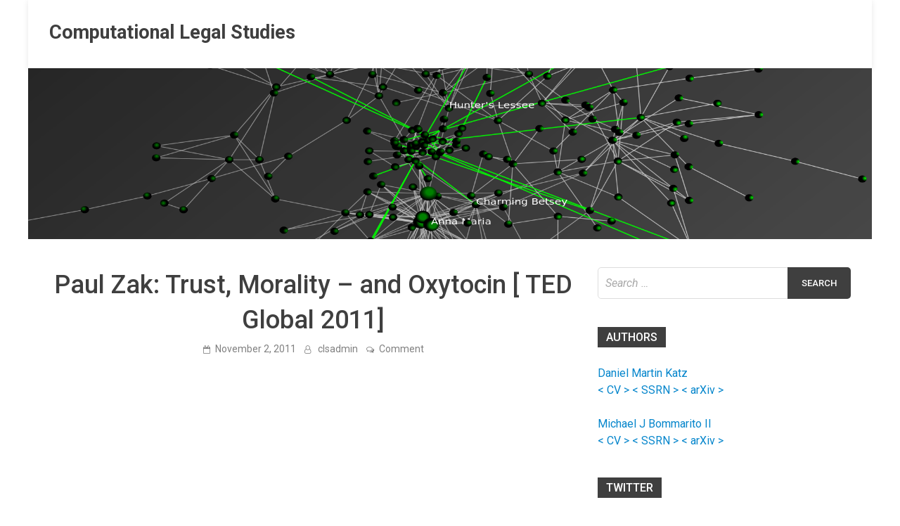

--- FILE ---
content_type: text/html; charset=UTF-8
request_url: https://computationallegalstudies.com/2011/11/02/paul-zak-trust-morality-and-oxytocin-ted-global-2011/
body_size: 15555
content:
<!doctype html>
<html lang="en-US" class="no-js no-svg">
<head>
	<meta charset="UTF-8">
	<meta name="viewport" content="width=device-width, initial-scale=1">
	<link rel="profile" href="https://gmpg.org/xfn/11">

	<script>(function(html){html.className = html.className.replace(/\bno-js\b/,'js')})(document.documentElement);</script>
<title>Paul Zak: Trust, Morality &#8211; and Oxytocin [ TED Global 2011] &#8211; Computational Legal Studies</title>
<meta name='robots' content='max-image-preview:large' />
<link rel='dns-prefetch' href='//fonts.googleapis.com' />
<link rel='dns-prefetch' href='//s.w.org' />
<link rel="alternate" type="application/rss+xml" title="Computational Legal Studies &raquo; Feed" href="https://computationallegalstudies.com/feed/" />
<link rel="alternate" type="application/rss+xml" title="Computational Legal Studies &raquo; Comments Feed" href="https://computationallegalstudies.com/comments/feed/" />
<link rel="alternate" type="application/rss+xml" title="Computational Legal Studies &raquo; Paul Zak: Trust, Morality &#8211; and Oxytocin [ TED Global 2011] Comments Feed" href="https://computationallegalstudies.com/2011/11/02/paul-zak-trust-morality-and-oxytocin-ted-global-2011/feed/" />
<script type="text/javascript">
window._wpemojiSettings = {"baseUrl":"https:\/\/s.w.org\/images\/core\/emoji\/14.0.0\/72x72\/","ext":".png","svgUrl":"https:\/\/s.w.org\/images\/core\/emoji\/14.0.0\/svg\/","svgExt":".svg","source":{"concatemoji":"https:\/\/computationallegalstudies.com\/wp-includes\/js\/wp-emoji-release.min.js?ver=6.0.11"}};
/*! This file is auto-generated */
!function(e,a,t){var n,r,o,i=a.createElement("canvas"),p=i.getContext&&i.getContext("2d");function s(e,t){var a=String.fromCharCode,e=(p.clearRect(0,0,i.width,i.height),p.fillText(a.apply(this,e),0,0),i.toDataURL());return p.clearRect(0,0,i.width,i.height),p.fillText(a.apply(this,t),0,0),e===i.toDataURL()}function c(e){var t=a.createElement("script");t.src=e,t.defer=t.type="text/javascript",a.getElementsByTagName("head")[0].appendChild(t)}for(o=Array("flag","emoji"),t.supports={everything:!0,everythingExceptFlag:!0},r=0;r<o.length;r++)t.supports[o[r]]=function(e){if(!p||!p.fillText)return!1;switch(p.textBaseline="top",p.font="600 32px Arial",e){case"flag":return s([127987,65039,8205,9895,65039],[127987,65039,8203,9895,65039])?!1:!s([55356,56826,55356,56819],[55356,56826,8203,55356,56819])&&!s([55356,57332,56128,56423,56128,56418,56128,56421,56128,56430,56128,56423,56128,56447],[55356,57332,8203,56128,56423,8203,56128,56418,8203,56128,56421,8203,56128,56430,8203,56128,56423,8203,56128,56447]);case"emoji":return!s([129777,127995,8205,129778,127999],[129777,127995,8203,129778,127999])}return!1}(o[r]),t.supports.everything=t.supports.everything&&t.supports[o[r]],"flag"!==o[r]&&(t.supports.everythingExceptFlag=t.supports.everythingExceptFlag&&t.supports[o[r]]);t.supports.everythingExceptFlag=t.supports.everythingExceptFlag&&!t.supports.flag,t.DOMReady=!1,t.readyCallback=function(){t.DOMReady=!0},t.supports.everything||(n=function(){t.readyCallback()},a.addEventListener?(a.addEventListener("DOMContentLoaded",n,!1),e.addEventListener("load",n,!1)):(e.attachEvent("onload",n),a.attachEvent("onreadystatechange",function(){"complete"===a.readyState&&t.readyCallback()})),(e=t.source||{}).concatemoji?c(e.concatemoji):e.wpemoji&&e.twemoji&&(c(e.twemoji),c(e.wpemoji)))}(window,document,window._wpemojiSettings);
</script>
<style type="text/css">
img.wp-smiley,
img.emoji {
	display: inline !important;
	border: none !important;
	box-shadow: none !important;
	height: 1em !important;
	width: 1em !important;
	margin: 0 0.07em !important;
	vertical-align: -0.1em !important;
	background: none !important;
	padding: 0 !important;
}
</style>
	<link rel='stylesheet' id='wp-block-library-css'  href='https://computationallegalstudies.com/wp-includes/css/dist/block-library/style.min.css?ver=6.0.11' type='text/css' media='all' />
<style id='global-styles-inline-css' type='text/css'>
body{--wp--preset--color--black: #000000;--wp--preset--color--cyan-bluish-gray: #abb8c3;--wp--preset--color--white: #ffffff;--wp--preset--color--pale-pink: #f78da7;--wp--preset--color--vivid-red: #cf2e2e;--wp--preset--color--luminous-vivid-orange: #ff6900;--wp--preset--color--luminous-vivid-amber: #fcb900;--wp--preset--color--light-green-cyan: #7bdcb5;--wp--preset--color--vivid-green-cyan: #00d084;--wp--preset--color--pale-cyan-blue: #8ed1fc;--wp--preset--color--vivid-cyan-blue: #0693e3;--wp--preset--color--vivid-purple: #9b51e0;--wp--preset--gradient--vivid-cyan-blue-to-vivid-purple: linear-gradient(135deg,rgba(6,147,227,1) 0%,rgb(155,81,224) 100%);--wp--preset--gradient--light-green-cyan-to-vivid-green-cyan: linear-gradient(135deg,rgb(122,220,180) 0%,rgb(0,208,130) 100%);--wp--preset--gradient--luminous-vivid-amber-to-luminous-vivid-orange: linear-gradient(135deg,rgba(252,185,0,1) 0%,rgba(255,105,0,1) 100%);--wp--preset--gradient--luminous-vivid-orange-to-vivid-red: linear-gradient(135deg,rgba(255,105,0,1) 0%,rgb(207,46,46) 100%);--wp--preset--gradient--very-light-gray-to-cyan-bluish-gray: linear-gradient(135deg,rgb(238,238,238) 0%,rgb(169,184,195) 100%);--wp--preset--gradient--cool-to-warm-spectrum: linear-gradient(135deg,rgb(74,234,220) 0%,rgb(151,120,209) 20%,rgb(207,42,186) 40%,rgb(238,44,130) 60%,rgb(251,105,98) 80%,rgb(254,248,76) 100%);--wp--preset--gradient--blush-light-purple: linear-gradient(135deg,rgb(255,206,236) 0%,rgb(152,150,240) 100%);--wp--preset--gradient--blush-bordeaux: linear-gradient(135deg,rgb(254,205,165) 0%,rgb(254,45,45) 50%,rgb(107,0,62) 100%);--wp--preset--gradient--luminous-dusk: linear-gradient(135deg,rgb(255,203,112) 0%,rgb(199,81,192) 50%,rgb(65,88,208) 100%);--wp--preset--gradient--pale-ocean: linear-gradient(135deg,rgb(255,245,203) 0%,rgb(182,227,212) 50%,rgb(51,167,181) 100%);--wp--preset--gradient--electric-grass: linear-gradient(135deg,rgb(202,248,128) 0%,rgb(113,206,126) 100%);--wp--preset--gradient--midnight: linear-gradient(135deg,rgb(2,3,129) 0%,rgb(40,116,252) 100%);--wp--preset--duotone--dark-grayscale: url('#wp-duotone-dark-grayscale');--wp--preset--duotone--grayscale: url('#wp-duotone-grayscale');--wp--preset--duotone--purple-yellow: url('#wp-duotone-purple-yellow');--wp--preset--duotone--blue-red: url('#wp-duotone-blue-red');--wp--preset--duotone--midnight: url('#wp-duotone-midnight');--wp--preset--duotone--magenta-yellow: url('#wp-duotone-magenta-yellow');--wp--preset--duotone--purple-green: url('#wp-duotone-purple-green');--wp--preset--duotone--blue-orange: url('#wp-duotone-blue-orange');--wp--preset--font-size--small: 13px;--wp--preset--font-size--medium: 20px;--wp--preset--font-size--large: 36px;--wp--preset--font-size--x-large: 42px;}.has-black-color{color: var(--wp--preset--color--black) !important;}.has-cyan-bluish-gray-color{color: var(--wp--preset--color--cyan-bluish-gray) !important;}.has-white-color{color: var(--wp--preset--color--white) !important;}.has-pale-pink-color{color: var(--wp--preset--color--pale-pink) !important;}.has-vivid-red-color{color: var(--wp--preset--color--vivid-red) !important;}.has-luminous-vivid-orange-color{color: var(--wp--preset--color--luminous-vivid-orange) !important;}.has-luminous-vivid-amber-color{color: var(--wp--preset--color--luminous-vivid-amber) !important;}.has-light-green-cyan-color{color: var(--wp--preset--color--light-green-cyan) !important;}.has-vivid-green-cyan-color{color: var(--wp--preset--color--vivid-green-cyan) !important;}.has-pale-cyan-blue-color{color: var(--wp--preset--color--pale-cyan-blue) !important;}.has-vivid-cyan-blue-color{color: var(--wp--preset--color--vivid-cyan-blue) !important;}.has-vivid-purple-color{color: var(--wp--preset--color--vivid-purple) !important;}.has-black-background-color{background-color: var(--wp--preset--color--black) !important;}.has-cyan-bluish-gray-background-color{background-color: var(--wp--preset--color--cyan-bluish-gray) !important;}.has-white-background-color{background-color: var(--wp--preset--color--white) !important;}.has-pale-pink-background-color{background-color: var(--wp--preset--color--pale-pink) !important;}.has-vivid-red-background-color{background-color: var(--wp--preset--color--vivid-red) !important;}.has-luminous-vivid-orange-background-color{background-color: var(--wp--preset--color--luminous-vivid-orange) !important;}.has-luminous-vivid-amber-background-color{background-color: var(--wp--preset--color--luminous-vivid-amber) !important;}.has-light-green-cyan-background-color{background-color: var(--wp--preset--color--light-green-cyan) !important;}.has-vivid-green-cyan-background-color{background-color: var(--wp--preset--color--vivid-green-cyan) !important;}.has-pale-cyan-blue-background-color{background-color: var(--wp--preset--color--pale-cyan-blue) !important;}.has-vivid-cyan-blue-background-color{background-color: var(--wp--preset--color--vivid-cyan-blue) !important;}.has-vivid-purple-background-color{background-color: var(--wp--preset--color--vivid-purple) !important;}.has-black-border-color{border-color: var(--wp--preset--color--black) !important;}.has-cyan-bluish-gray-border-color{border-color: var(--wp--preset--color--cyan-bluish-gray) !important;}.has-white-border-color{border-color: var(--wp--preset--color--white) !important;}.has-pale-pink-border-color{border-color: var(--wp--preset--color--pale-pink) !important;}.has-vivid-red-border-color{border-color: var(--wp--preset--color--vivid-red) !important;}.has-luminous-vivid-orange-border-color{border-color: var(--wp--preset--color--luminous-vivid-orange) !important;}.has-luminous-vivid-amber-border-color{border-color: var(--wp--preset--color--luminous-vivid-amber) !important;}.has-light-green-cyan-border-color{border-color: var(--wp--preset--color--light-green-cyan) !important;}.has-vivid-green-cyan-border-color{border-color: var(--wp--preset--color--vivid-green-cyan) !important;}.has-pale-cyan-blue-border-color{border-color: var(--wp--preset--color--pale-cyan-blue) !important;}.has-vivid-cyan-blue-border-color{border-color: var(--wp--preset--color--vivid-cyan-blue) !important;}.has-vivid-purple-border-color{border-color: var(--wp--preset--color--vivid-purple) !important;}.has-vivid-cyan-blue-to-vivid-purple-gradient-background{background: var(--wp--preset--gradient--vivid-cyan-blue-to-vivid-purple) !important;}.has-light-green-cyan-to-vivid-green-cyan-gradient-background{background: var(--wp--preset--gradient--light-green-cyan-to-vivid-green-cyan) !important;}.has-luminous-vivid-amber-to-luminous-vivid-orange-gradient-background{background: var(--wp--preset--gradient--luminous-vivid-amber-to-luminous-vivid-orange) !important;}.has-luminous-vivid-orange-to-vivid-red-gradient-background{background: var(--wp--preset--gradient--luminous-vivid-orange-to-vivid-red) !important;}.has-very-light-gray-to-cyan-bluish-gray-gradient-background{background: var(--wp--preset--gradient--very-light-gray-to-cyan-bluish-gray) !important;}.has-cool-to-warm-spectrum-gradient-background{background: var(--wp--preset--gradient--cool-to-warm-spectrum) !important;}.has-blush-light-purple-gradient-background{background: var(--wp--preset--gradient--blush-light-purple) !important;}.has-blush-bordeaux-gradient-background{background: var(--wp--preset--gradient--blush-bordeaux) !important;}.has-luminous-dusk-gradient-background{background: var(--wp--preset--gradient--luminous-dusk) !important;}.has-pale-ocean-gradient-background{background: var(--wp--preset--gradient--pale-ocean) !important;}.has-electric-grass-gradient-background{background: var(--wp--preset--gradient--electric-grass) !important;}.has-midnight-gradient-background{background: var(--wp--preset--gradient--midnight) !important;}.has-small-font-size{font-size: var(--wp--preset--font-size--small) !important;}.has-medium-font-size{font-size: var(--wp--preset--font-size--medium) !important;}.has-large-font-size{font-size: var(--wp--preset--font-size--large) !important;}.has-x-large-font-size{font-size: var(--wp--preset--font-size--x-large) !important;}
</style>
<link rel='stylesheet' id='contact-form-7-css'  href='https://computationallegalstudies.com/wp-content/plugins/contact-form-7/includes/css/styles.css?ver=5.5.6.1' type='text/css' media='all' />
<link rel='stylesheet' id='ctf_styles-css'  href='https://computationallegalstudies.com/wp-content/plugins/custom-twitter-feeds/css/ctf-styles.min.css?ver=1.8.4' type='text/css' media='all' />
<link rel='stylesheet' id='pridmag-pro-fonts-css'  href='//fonts.googleapis.com/css?family=Roboto%3Aregular%2Citalic%2C700%2C500%26subset%3Dlatin%2Clatin' type='text/css' media='screen' />
<link rel='stylesheet' id='font-awesome-css'  href='https://computationallegalstudies.com/wp-content/themes/pridmag-pro/css/font-awesome.min.css?ver=4.7.0' type='text/css' media='all' />
<link rel='stylesheet' id='pridmag-style-css'  href='https://computationallegalstudies.com/wp-content/themes/pridmag-pro/style.css?ver=6.0.11' type='text/css' media='all' />
<style id='pridmag-style-inline-css' type='text/css'>

    .site-title {
        font-family: "Roboto";
        font-size: 27px;
        font-weight: 700;
    }
    body, button, input, select, optgroup, textarea {
        font-family: "Roboto";
        font-size: 16px;
        font-weight: normal;
        line-height: 1.5;
    }
    .main-navigation, .widget-title, .th-section-title, .th-newsticker-title, .page .entry-title, .elementor-widget-container h5 {
        font-family: "Roboto";
    }
    h1, h2, h3, h4, h5, h6 {
        font-family: "Roboto";
        font-weight: 500;
    }
    
    h1 {
        font-size: 36px;
    }
    h2 {
        font-size: 32px;
    }
    h3 {
        font-size: 28px;
    }
    h4 {
        font-size: 24px;
    }
    h5 {
        font-size: 20px;
    }
    h6 {
        font-size: 16px;
    }
        button,
        input[type="button"],
        input[type="reset"],
        input[type="submit"] {
            background: #3f3f3f;
        }

        .th-readmore {
            background: #3f3f3f;
        }           

        a:hover {
            color: #3f3f3f;
        }

        .main-navigation a:hover, .main-navigation a:active {
            color:  #3f3f3f;
        }

        .main-navigation .current_page_item > a,
        .main-navigation .current-menu-item > a,
        .main-navigation .current_page_ancestor > a,
        .main-navigation .current-menu-ancestor > a {
            color: #3f3f3f;
        }

        .post-navigation .post-title:hover {
            color: #3f3f3f;
        }

        .th-search-box .search-form .search-submit {
            background-color: #3f3f3f;
        }

        .nav-links .current {
            background: #3f3f3f;
        }

        .th-section-title,
        .elementor-widget-container h5,
        .widget-title {
            background: #3f3f3f;
        }

        .footer-widget-title {
            background: #3f3f3f;
        }

        .widget-area a:hover {
            color: #3f3f3f;
        }

        .footer-widget-area .widget a:hover {
            color: #3f3f3f;
        }

        .site-info a:hover {
            color: #3f3f3f;
        }

        .thw-spinner > div {
            background-color: #3f3f3f;
        }

        .search-form .search-submit {
            background: #3f3f3f;
        }

        .thgw-entry-title a:hover,
        .thb-entry-title a:hover {
            color: #3f3f3f;
        }

        .thb-entry-meta a:hover,
        .ths-meta a:hover {
            color: #3f3f3f;
        }

        .ths-title a:hover {
            color: #3f3f3f;
        }

        .thw-grid-post .post-title a:hover {
            color: #3f3f3f;
        }

        .footer-widget-area .thw-grid-post .post-title a:hover,
        .footer-widget-area .thb-entry-title a:hover,
        .footer-widget-area .ths-title a:hover {
            color: #3f3f3f;
        }

        .th-tabs-wdt .ui-state-active {
            background: #3f3f3f;
        }

        a.th-viewall:hover {
            color: #3f3f3f;
        }

        .th-newsticker .slick-prev:hover,
        .th-newsticker .slick-next:hover {
            border: 1px solid #3f3f3f;
            background: #3f3f3f;
        }

        .th-newsticker-item a:hover {
            color: #3f3f3f;
        }

        #pridmag-tags a,
        .widget_tag_cloud .tagcloud a {
            background: #3f3f3f;
        }

        .site-title a:hover {
            color: #3f3f3f;
        }

        .pridmag-post .entry-title a:hover {
            color: #3f3f3f;
        }

        .pridmag-post .entry-meta a:hover {
            color: #3f3f3f;
        }

        .cat-links a {
            color: #3f3f3f;
        }

        .pridmag-single .entry-meta a:hover {
            color: #3f3f3f;
        }

        .pridmag-single .author a:hover {
            color: #3f3f3f;
        }

        .single-post .th-tags-links a:hover {
            background: #3f3f3f;
        }

        .single-post .th-tagged {
            background: #3f3f3f;
        }

        a.post-edit-link {
            color: #3f3f3f;
        }

        .archive .page-title {
            background: #3f3f3f;
        }

        .comment-author a {
            color: #3f3f3f;
        }

        .comment-metadata a:hover,
        .comment-metadata a:focus,
        .pingback .comment-edit-link:hover,
        .pingback .comment-edit-link:focus {
            color: #3f3f3f;
        }

        .comment-reply-link:hover,
        .comment-reply-link:focus {
            background: #3f3f3f;
        }

        .required {
            color: #3f3f3f;
        }

        blockquote {
            border-left: 3px solid #3f3f3f;
        }

        .comment-reply-title small a:before {
            color: #3f3f3f;
        }

        .thajax-btn:active, .thajax-btn:hover, .thajax-btn:focus,
        .footer-widget-area .thajax-btn:active, .footer-widget-area .thajax-btn:hover, .footer-widget-area .thajax-btn:focus {
            color: #3f3f3f;
        }

        .site-footer .site-info a:hover {
            color: #3f3f3f;
        }
            .site-title a:hover {
                color: #0686cc;
            }
        
        .thgw-entry-title a, 
        .ths-title a,
        .thb-entry-title a,
        .pridmag-post .entry-title a,
        .page .entry-title,
        .pridmag-single .entry-title {
            color: #3f3f3f;
        }
        a {
            color: #0686cc;
        }
        a:hover {
            color: #086800;
        }
        button:hover,
        input[type="button"]:hover,
        input[type="reset"]:hover,
        input[type="submit"]:hover,
        .th-readmore:hover,
        .search-form .search-submit:hover,
        .th-search-box .search-form .search-submit:hover {
            background-color: #086800;
        }
        button:hover,
        input[type="button"]:hover,
        input[type="reset"]:hover,
        input[type="submit"]:hover,
        .th-readmore:hover,
        .search-form .search-submit:hover,
        .th-search-box .search-form .search-submit:hover {
            color: #086800;
        }
            .main-navigation a:hover,
            .main-navigation a:active {
                color: #0686cc;
            }
            .main-navigation ul ul a:hover {
                color: #0686cc;
            }
        .footer-widget-area a,
        .footer-widget-area .thw-grid-post .post-title a, 
        .footer-widget-area .thgw-entry-title a, 
        .footer-widget-area .thb-entry-title a, 
        .footer-widget-area .ths-title a {
            color: #0686cc;
        }
        .footer-widget-area .widget a:hover,
        .site-footer .site-info a:hover,
        .footer-widget-area .thw-grid-post .post-title a:hover, 
        .footer-widget-area .thgw-entry-title a:hover, 
        .footer-widget-area .thb-entry-title a:hover, 
        .footer-widget-area .ths-title a:hover,
        .ths-meta a:hover, 
        .thb-entry-meta a:hover {
            color: #0686cc;
        }
            .main-navigation {
                padding-right: 0;
            }

            .rtl .main-navigation {
                padding-left: 0;
            }
        
</style>
<link rel='stylesheet' id='slick-css'  href='https://computationallegalstudies.com/wp-content/themes/pridmag-pro/css/slick.css?ver=4.7.0' type='text/css' media='all' />
<script type='text/javascript' src='https://computationallegalstudies.com/wp-includes/js/jquery/jquery.min.js?ver=3.6.0' id='jquery-core-js'></script>
<script type='text/javascript' src='https://computationallegalstudies.com/wp-includes/js/jquery/jquery-migrate.min.js?ver=3.3.2' id='jquery-migrate-js'></script>
<link rel="https://api.w.org/" href="https://computationallegalstudies.com/wp-json/" /><link rel="alternate" type="application/json" href="https://computationallegalstudies.com/wp-json/wp/v2/posts/7061" /><link rel="EditURI" type="application/rsd+xml" title="RSD" href="https://computationallegalstudies.com/xmlrpc.php?rsd" />
<link rel="wlwmanifest" type="application/wlwmanifest+xml" href="https://computationallegalstudies.com/wp-includes/wlwmanifest.xml" /> 
<meta name="generator" content="WordPress 6.0.11" />
<link rel="canonical" href="https://computationallegalstudies.com/2011/11/02/paul-zak-trust-morality-and-oxytocin-ted-global-2011/" />
<link rel='shortlink' href='https://computationallegalstudies.com/?p=7061' />
<link rel="alternate" type="application/json+oembed" href="https://computationallegalstudies.com/wp-json/oembed/1.0/embed?url=https%3A%2F%2Fcomputationallegalstudies.com%2F2011%2F11%2F02%2Fpaul-zak-trust-morality-and-oxytocin-ted-global-2011%2F" />
<link rel="alternate" type="text/xml+oembed" href="https://computationallegalstudies.com/wp-json/oembed/1.0/embed?url=https%3A%2F%2Fcomputationallegalstudies.com%2F2011%2F11%2F02%2Fpaul-zak-trust-morality-and-oxytocin-ted-global-2011%2F&#038;format=xml" />
<link rel="pingback" href="https://computationallegalstudies.com/xmlrpc.php">		<style type="text/css">
					.site-title a,
			.site-description {
				color: #3f3f3f;
			}
				</style>
		<style type="text/css" id="custom-background-css">
body.custom-background { background-color: #ffffff; }
</style>
	<link rel="icon" href="https://computationallegalstudies.com/wp-content/uploads/2020/09/cropped-00000851-1-1-32x32.png" sizes="32x32" />
<link rel="icon" href="https://computationallegalstudies.com/wp-content/uploads/2020/09/cropped-00000851-1-1-192x192.png" sizes="192x192" />
<link rel="apple-touch-icon" href="https://computationallegalstudies.com/wp-content/uploads/2020/09/cropped-00000851-1-1-180x180.png" />
<meta name="msapplication-TileImage" content="https://computationallegalstudies.com/wp-content/uploads/2020/09/cropped-00000851-1-1-270x270.png" />
</head>

<body class="post-template-default single single-post postid-7061 single-format-standard custom-background th-right-sidebar">
<div id="page" class="site">
	<a class="skip-link screen-reader-text" href="#content">Skip to content</a>

	
	
<header id="masthead" class="site-header th-header-style-2">
    <div class="th-container">
        <div class="th-branding-wrapper">
            <div class="site-branding">
                                
                <div class="th-site-title">
                                            <p class="site-title"><a href="https://computationallegalstudies.com/" rel="home">Computational Legal Studies</a></p>
                                        </div><!-- .th-site-title -->
            </div><!-- .site-branding -->

            
        </div><!-- .th-branding-wrapper -->

        <nav id="site-navigation" class="main-navigation">
            <button class="menu-toggle" aria-controls="primary-menu" aria-expanded="false"></button>
            
            
                    </nav><!-- #site-navigation -->
    </div><!-- .th-container -->
</header><!-- #masthead -->
	<div class="th-header-image"><a href="https://computationallegalstudies.com/" title="Computational Legal Studies" rel="home"><img src="https://computationallegalstudies.com/wp-content/uploads/2020/09/00000851-1-e1599402682951.png" height="386" width="1910" alt="" /></a></div>
	<div id="content" class="site-content">
		<div class="th-container">	
</div><!--.th-container-->

    
    

<div class="th-container">

	<div id="primary" class="content-area">
		<main id="main" class="site-main">

		
<article id="post-7061" class="pridmag-single post-7061 post type-post status-publish format-standard hentry category-1 tag-human-behavior tag-neuroscience tag-uncategorized">
	<header class="entry-header">
				<h1 class="entry-title">Paul Zak: Trust, Morality &#8211; and Oxytocin [ TED Global 2011]</h1>			<div class="entry-meta">
				<span class="posted-on"><a href="https://computationallegalstudies.com/2011/11/02/paul-zak-trust-morality-and-oxytocin-ted-global-2011/" rel="bookmark"><time class="entry-date published updated" datetime="2011-11-02T15:46:48+00:00">November 2, 2011</time></a></span><span class="byline"> <span class="author vcard"><a class="url fn n" href="https://computationallegalstudies.com/author/clsadmin/">clsadmin</a></span></span><span class="comments-link"><a href="https://computationallegalstudies.com/2011/11/02/paul-zak-trust-morality-and-oxytocin-ted-global-2011/#respond">Comment<span class="screen-reader-text"> on Paul Zak: Trust, Morality &#8211; and Oxytocin [ TED Global 2011]</span></a></span>			</div><!-- .entry-meta -->
		
	</header><!-- .entry-header -->

	<div class="entry-content">
		<p>				<center><iframe width="560" height="315" src="http://www.youtube.com/embed/rFAdlU2ETjU" frameborder="0" allowfullscreen></iframe></center><br />
&#8220;Where does morality come from &#8212; physically, in the brain? In this talk neuroeconomist Paul Zak shows why he believes oxytocin (he calls it &#8220;the moral molecule&#8221;) is responsible for trust, empathy, and other feelings that help build a stable society.&#8221;		</p>
	</div><!-- .entry-content -->

	<footer class="entry-footer">
		<span class="th-tags-links"><span class="th-tagged">Tagged</span><a href="https://computationallegalstudies.com/tag/human-behavior/" rel="tag">human behavior</a><a href="https://computationallegalstudies.com/tag/neuroscience/" rel="tag">neuroscience</a><a href="https://computationallegalstudies.com/tag/uncategorized/" rel="tag">Uncategorized</a></span><div class="th-social-sharing"><span class="th-share">Share</span><a class="th-share th-share-facebook" href="https://www.facebook.com/sharer/sharer.php?u=https%3A%2F%2Fcomputationallegalstudies.com%2F2011%2F11%2F02%2Fpaul-zak-trust-morality-and-oxytocin-ted-global-2011%2F" target="_blank"></a><a class="th-share th-share-twitter" href="https://twitter.com/intent/tweet?text=Paul%20Zak:%20Trust,%20Morality%20&#8211;%20and%20Oxytocin%20%5B%20TED%20Global%202011%5D&#038;url=https%3A%2F%2Fcomputationallegalstudies.com%2F2011%2F11%2F02%2Fpaul-zak-trust-morality-and-oxytocin-ted-global-2011%2F" target="_blank"></a><a class="th-share th-share-googleplus" href="https://plus.google.com/share?url=https%3A%2F%2Fcomputationallegalstudies.com%2F2011%2F11%2F02%2Fpaul-zak-trust-morality-and-oxytocin-ted-global-2011%2F" target="_blank"></a><a class="th-share th-share-pinterest" href="https://pinterest.com/pin/create/button/?url=https%3A%2F%2Fcomputationallegalstudies.com%2F2011%2F11%2F02%2Fpaul-zak-trust-morality-and-oxytocin-ted-global-2011%2F&#038;media=&#038;description=Paul%20Zak:%20Trust,%20Morality%20&#8211;%20and%20Oxytocin%20%5B%20TED%20Global%202011%5D" data-pin-custom="true" target="_blank"></a><a class="th-share th-share-linkedin" href="https://www.linkedin.com/shareArticle?mini=true&#038;url=https%3A%2F%2Fcomputationallegalstudies.com%2F2011%2F11%2F02%2Fpaul-zak-trust-morality-and-oxytocin-ted-global-2011%2F&#038;title=Paul%20Zak:%20Trust,%20Morality%20&#8211;%20and%20Oxytocin%20%5B%20TED%20Global%202011%5D" target="_blank"></a></div>	</footer><!-- .entry-footer -->

</article><!-- #post-7061 -->
	<nav class="navigation post-navigation" aria-label="Posts">
		<h2 class="screen-reader-text">Post navigation</h2>
		<div class="nav-links"><div class="nav-previous"><a href="https://computationallegalstudies.com/2011/10/31/tecnologia-rouba-vaga-de-trabalhadores-qualificados-technology-steals-wave-of-skilled-workers-via-folha-com/" rel="prev"><span class="meta-nav" aria-hidden="true">Previous Article</span> <span class="post-title">Tecnologia Rouba vaga de Trabalhadores Qualificados (Technology Steals Wave of Skilled Workers) [ via Folha.com]</span></a></div><div class="nav-next"><a href="https://computationallegalstudies.com/2011/11/06/productivity-future-vision-2011-from-microsoft-labs/" rel="next"><span class="meta-nav" aria-hidden="true">Next Article</span> <span class="post-title">Productivity Future Vision (2011) [from Microsoft Labs]</span></a></div></div>
	</nav>
        <div class="th-related-posts">
        
        <div class="wt-container">
            <h4 class="widget-title">You may like</h4>
        </div>

        <div class="thrp-container">

            
                    <div class="th-rel-post">
                        <a href="https://computationallegalstudies.com/2022/05/07/daniel-katz-jones-day-visiting-professor-of-law-at-singapore-management-university/" rel="bookmark" title="Daniel Katz &#8212; Jones Day Visiting Professor of Law at Singapore Management University">
                                                    </a>
                        <h3 class="post-title">
                            <a href="https://computationallegalstudies.com/2022/05/07/daniel-katz-jones-day-visiting-professor-of-law-at-singapore-management-university/" rel="bookmark" title="Daniel Katz &#8212; Jones Day Visiting Professor of Law at Singapore Management University">
                                Daniel Katz &#8212; Jones Day Visiting Professor of Law at Singapore Management University                            </a>
                        </h3>
                        <p class="ths-meta"><span class="posted-on"><a href="https://computationallegalstudies.com/2022/05/07/daniel-katz-jones-day-visiting-professor-of-law-at-singapore-management-university/" rel="bookmark"><time class="entry-date published" datetime="2022-05-07T08:56:56+00:00">May 7, 2022</time><time class="updated" datetime="2022-05-07T08:56:57+00:00">May 7, 2022</time></a></span></p>
                    </div>
                
                
                    <div class="th-rel-post">
                        <a href="https://computationallegalstudies.com/2022/04/30/bucerius-law-school-summer-program-legal-technology-and-operations-2022/" rel="bookmark" title="Bucerius Law School Summer Program Legal Technology and Operations 2022">
                                                    </a>
                        <h3 class="post-title">
                            <a href="https://computationallegalstudies.com/2022/04/30/bucerius-law-school-summer-program-legal-technology-and-operations-2022/" rel="bookmark" title="Bucerius Law School Summer Program Legal Technology and Operations 2022">
                                Bucerius Law School Summer Program Legal Technology and Operations 2022                            </a>
                        </h3>
                        <p class="ths-meta"><span class="posted-on"><a href="https://computationallegalstudies.com/2022/04/30/bucerius-law-school-summer-program-legal-technology-and-operations-2022/" rel="bookmark"><time class="entry-date published" datetime="2022-04-30T08:58:03+00:00">April 30, 2022</time><time class="updated" datetime="2022-05-07T09:08:33+00:00">May 7, 2022</time></a></span></p>
                    </div>
                
                
                    <div class="th-rel-post">
                        <a href="https://computationallegalstudies.com/2022/04/14/legal-nlp-breaking-the-legal-language-barrier-short-lex-talk-at-future-law-stanford-codex-center-for-legal-informatics/" rel="bookmark" title="Legal NLP — Breaking the Legal Language Barrier ? Short Lex Talk at Future Law &#8211; Stanford CodeX Center for Legal Informatics">
                                                    </a>
                        <h3 class="post-title">
                            <a href="https://computationallegalstudies.com/2022/04/14/legal-nlp-breaking-the-legal-language-barrier-short-lex-talk-at-future-law-stanford-codex-center-for-legal-informatics/" rel="bookmark" title="Legal NLP — Breaking the Legal Language Barrier ? Short Lex Talk at Future Law &#8211; Stanford CodeX Center for Legal Informatics">
                                Legal NLP — Breaking the Legal Language Barrier ? Short Lex Talk at Future Law &#8211; Stanford CodeX Center for Legal Informatics                            </a>
                        </h3>
                        <p class="ths-meta"><span class="posted-on"><a href="https://computationallegalstudies.com/2022/04/14/legal-nlp-breaking-the-legal-language-barrier-short-lex-talk-at-future-law-stanford-codex-center-for-legal-informatics/" rel="bookmark"><time class="entry-date published" datetime="2022-04-14T13:37:21+00:00">April 14, 2022</time><time class="updated" datetime="2022-04-14T13:37:22+00:00">April 14, 2022</time></a></span></p>
                    </div>
                
                
                    <div class="th-rel-post">
                        <a href="https://computationallegalstudies.com/2022/04/08/scenes-from-yesterdays-futurelaw-conference-2022-at-stanford-codex/" rel="bookmark" title="Scenes from Yesterday’s FutureLaw Conference 2022 at Stanford CodeX">
                                                    </a>
                        <h3 class="post-title">
                            <a href="https://computationallegalstudies.com/2022/04/08/scenes-from-yesterdays-futurelaw-conference-2022-at-stanford-codex/" rel="bookmark" title="Scenes from Yesterday’s FutureLaw Conference 2022 at Stanford CodeX">
                                Scenes from Yesterday’s FutureLaw Conference 2022 at Stanford CodeX                            </a>
                        </h3>
                        <p class="ths-meta"><span class="posted-on"><a href="https://computationallegalstudies.com/2022/04/08/scenes-from-yesterdays-futurelaw-conference-2022-at-stanford-codex/" rel="bookmark"><time class="entry-date published" datetime="2022-04-08T19:01:39+00:00">April 8, 2022</time><time class="updated" datetime="2022-04-09T19:03:34+00:00">April 9, 2022</time></a></span></p>
                    </div>
                
                
                    <div class="th-rel-post">
                        <a href="https://computationallegalstudies.com/2022/04/06/session-on-computable-contracts-in-the-insurance-sector-premeeting-for-tomorrows-futurelaw-conference/" rel="bookmark" title="Session on Computable Contracts in the Insurance Sector (PreMeeting for tomorrow’s FutureLaw Conference)">
                                                    </a>
                        <h3 class="post-title">
                            <a href="https://computationallegalstudies.com/2022/04/06/session-on-computable-contracts-in-the-insurance-sector-premeeting-for-tomorrows-futurelaw-conference/" rel="bookmark" title="Session on Computable Contracts in the Insurance Sector (PreMeeting for tomorrow’s FutureLaw Conference)">
                                Session on Computable Contracts in the Insurance Sector (PreMeeting for tomorrow’s FutureLaw Conference)                            </a>
                        </h3>
                        <p class="ths-meta"><span class="posted-on"><a href="https://computationallegalstudies.com/2022/04/06/session-on-computable-contracts-in-the-insurance-sector-premeeting-for-tomorrows-futurelaw-conference/" rel="bookmark"><time class="entry-date published" datetime="2022-04-06T18:52:00+00:00">April 6, 2022</time><time class="updated" datetime="2022-04-09T18:58:55+00:00">April 9, 2022</time></a></span></p>
                    </div>
                
                
                    <div class="th-rel-post">
                        <a href="https://computationallegalstudies.com/2022/03/24/computational-legal-studies-our-journey-and-our-thoughts-circa-2022-keynote-3-at-the-cls-conference-singapore-management-university/" rel="bookmark" title="Computational Legal Studies: Our Journey and Our Thoughts Circa 2022 &#8211; Keynote 3 at the CLS Conference &#8211; Singapore Management University">
                                                    </a>
                        <h3 class="post-title">
                            <a href="https://computationallegalstudies.com/2022/03/24/computational-legal-studies-our-journey-and-our-thoughts-circa-2022-keynote-3-at-the-cls-conference-singapore-management-university/" rel="bookmark" title="Computational Legal Studies: Our Journey and Our Thoughts Circa 2022 &#8211; Keynote 3 at the CLS Conference &#8211; Singapore Management University">
                                Computational Legal Studies: Our Journey and Our Thoughts Circa 2022 &#8211; Keynote 3 at the CLS Conference &#8211; Singapore Management University                            </a>
                        </h3>
                        <p class="ths-meta"><span class="posted-on"><a href="https://computationallegalstudies.com/2022/03/24/computational-legal-studies-our-journey-and-our-thoughts-circa-2022-keynote-3-at-the-cls-conference-singapore-management-university/" rel="bookmark"><time class="entry-date published" datetime="2022-03-24T13:17:06+00:00">March 24, 2022</time><time class="updated" datetime="2022-03-24T13:17:07+00:00">March 24, 2022</time></a></span></p>
                    </div>
                
                
        </div>
        </div>

        
<div id="comments" class="comments-area">

		<div id="respond" class="comment-respond">
		<h3 id="reply-title" class="comment-reply-title">Leave a Reply <small><a rel="nofollow" id="cancel-comment-reply-link" href="/2011/11/02/paul-zak-trust-morality-and-oxytocin-ted-global-2011/#respond" style="display:none;">Cancel reply</a></small></h3><form action="https://computationallegalstudies.com/wp-comments-post.php" method="post" id="commentform" class="comment-form" novalidate><p class="comment-notes"><span id="email-notes">Your email address will not be published.</span> <span class="required-field-message" aria-hidden="true">Required fields are marked <span class="required" aria-hidden="true">*</span></span></p><p class="comment-form-comment"><label for="comment">Comment <span class="required" aria-hidden="true">*</span></label> <textarea id="comment" name="comment" cols="45" rows="8" maxlength="65525" required></textarea></p><p class="comment-form-author"><label for="author">Name <span class="required" aria-hidden="true">*</span></label> <input id="author" name="author" type="text" value="" size="30" maxlength="245" required /></p>
<p class="comment-form-email"><label for="email">Email <span class="required" aria-hidden="true">*</span></label> <input id="email" name="email" type="email" value="" size="30" maxlength="100" aria-describedby="email-notes" required /></p>
<p class="comment-form-url"><label for="url">Website</label> <input id="url" name="url" type="url" value="" size="30" maxlength="200" /></p>
<p class="comment-form-cookies-consent"><input id="wp-comment-cookies-consent" name="wp-comment-cookies-consent" type="checkbox" value="yes" /> <label for="wp-comment-cookies-consent">Save my name, email, and website in this browser for the next time I comment.</label></p>
<p class="form-submit"><input name="submit" type="submit" id="submit" class="submit" value="Post Comment" /> <input type='hidden' name='comment_post_ID' value='7061' id='comment_post_ID' />
<input type='hidden' name='comment_parent' id='comment_parent' value='0' />
</p></form>	</div><!-- #respond -->
	
</div><!-- #comments -->

		</main><!-- #main -->
	</div><!-- #primary -->


<aside id="secondary" class="widget-area">
	<div class="theiaStickySidebar">
		<section id="search-2" class="widget widget_search"><form role="search" method="get" class="search-form" action="https://computationallegalstudies.com/">
				<label>
					<span class="screen-reader-text">Search for:</span>
					<input type="search" class="search-field" placeholder="Search &hellip;" value="" name="s" />
				</label>
				<input type="submit" class="search-submit" value="Search" />
			</form></section><section id="custom_html-6" class="widget_text widget widget_custom_html"><h4 class="widget-title">Authors</h4><div class="textwidget custom-html-widget"><a href="http://www.danielmartinkatz.com/" class="specialeffects" style="color: rgb(6, 134, 204)">  Daniel Martin Katz </a>
<br>
<a href="https://s3.amazonaws.com/KatzCloud/daniel_martin_katz_CV.pdf" class="specialeffects" style="color: rgb(6, 134, 204)">  &lt CV &gt </a>
<a href="http://papers.ssrn.com/sol3/cf_dev/AbsByAuth.cfm?per_id=627779
" class="specialeffects" style="color: rgb(6, 134, 204)">  &lt SSRN &gt </a>
<a href="https://arxiv.org/search/?searchtype=author&query=Katz%2C+D+M" class="specialeffects" style="color: rgb(6, 134, 204)">  &lt arXiv &gt </a>
<br>
<br>
<a href="https://www.linkedin.com/in/bommarito/" class="specialeffects" style="color: rgb(6, 134, 204)">  Michael J Bommarito II </a>
<br>
<a href="https://www.linkedin.com/in/bommarito/" class="specialeffects" style="color: rgb(6, 134, 204)">  &lt CV &gt </a>
<a href="https://papers.ssrn.com/sol3/cf_dev/AbsByAuth.cfm?per_id=817068
" class="specialeffects" style="color: rgb(6, 134, 204)">  &lt SSRN &gt </a>
<a href="https://arxiv.org/search/?searchtype=author&query=Bommarito%2C+M+J
" class="specialeffects" style="color: rgb(6, 134, 204)">  &lt arXiv &gt </a>
</div></section><section id="custom-twitter-feeds-widget-2" class="widget widget_custom-twitter-feeds-widget"><h4 class="widget-title">Twitter</h4><div id="ctf" class="ctf" data-ctfshortcode="{}"><div class="ctf-error"><div class="ctf-error-user"></div></div></div></section><section id="text-5" class="widget widget_text"><h4 class="widget-title">Selected Publications</h4>			<div class="textwidget"><p class="">Daniel Martin Katz, Ron Dolin &amp; Michael Bommarito, <em>Legal Informatics</em>, Cambridge University Press (2021) (Edited Volume) &lt; <a href="https://www.cambridge.org/us/academic/subjects/law/legal-skills-and-practice/legal-informatics?format=HB">Cambridge</a> &gt;</p>
<p class="">Corinna Coupette, Janis Beckedorf, Dirk Hartung, Michael Bommarito, &amp; Daniel Martin Katz, <em>Measuring Law Over Time: A Network Analytical Framework with an Application to Statutes and Regulations in the United States and Germany</em>, 9 Front. Phys. 658463 (2021) &lt; <a href="https://www.frontiersin.org/articles/10.3389/fphy.2021.658463/full">Frontiers in Physics </a>&gt; &lt; <a href="https://www.frontiersin.org/articles/10.3389/fphy.2021.658463/full#supplementary-material">Supplemental Material</a> &gt;</p>
<p>Daniel Martin Katz, Legal Innovation (Book Forward) in <em>Mapping Legal Innovation: Trends and Perspectives</em> (Springer) (Antoine Masson &amp; Gavin Robinson, eds.) (2021) &lt; <a href="https://www.springer.com/gp/book/9783030474461">Springer</a> &gt;</p>
<p>Michael Bommarito, Daniel Martin Katz &amp; Eric Detterman,  <em>LexNLP: Natural Language Processing and Information Extraction For Legal and Regulatory Texts </em>in Research Handbook on Big Data Law (Edward Elgar Press) (Roland Vogl, ed.) (2021) &lt; <a href="https://www.e-elgar.com/shop/usd/research-handbook-on-big-data-law-9781788972819.html">Edward Elgar</a> &gt; &lt; <a href="https://github.com/LexPredict/lexpredict-lexnlp" target="_blank" rel="noopener">Github</a> &gt; &lt; <a href="https://papers.ssrn.com/sol3/papers.cfm?abstract_id=3192101" target="_blank" rel="noopener">SSRN</a> &gt; &lt; <a href="https://arxiv.org/abs/1806.03688" target="_blank" rel="noopener">arXiv</a> &gt;</p>
<p>Daniel Martin Katz, Corinna Coupette, Janis Beckedorf &amp; Dirk Hartung, <em>Complex Societies and the Growth of the Law</em>, 10 Scientific Reports 18737 (2020) &lt; <a href="https://www.nature.com/articles/s41598-020-73623-x">Nature Research</a> &gt;  &lt; <a href="https://static-content.springer.com/esm/art%3A10.1038%2Fs41598-020-73623-x/MediaObjects/41598_2020_73623_MOESM1_ESM.pdf">Supplemental Material</a> &gt;</p>
<p class="">Edward D. Lee, <strong>Daniel Martin Katz</strong>, Michael J. Bommarito II, Paul Ginsparg, <em>Sensitivity of Collective Outcomes Identifies Pivotal Components, </em>17 Journal of the Royal Society Interface 167 (2020) &lt; <a href="https://royalsocietypublishing.org/doi/10.1098/rsif.2019.0873">Journal of the Royal Society Interface</a><em> &gt; </em>&lt; <a href="https://royalsocietypublishing.org/doi/suppl/10.1098/rsif.2019.0873">Supplemental Material</a> &gt;</p>
<p class="">Michael Bommarito, Daniel Martin Katz &amp; Eric Detterman,  <em>OpenEDGAR: Open Source Software for SEC EDGAR Analysis,</em>  MIT Computational Law Report  (2020) &lt; <a href="https://law.mit.edu/pub/openedgar/release/1">MIT Law</a> &gt; &lt; <a href="https://github.com/LexPredict/openedgar" target="_blank" rel="noopener">Github</a> &gt;</p>
<p class="">J.B. Ruhl &amp; Daniel Martin Katz, <em>Mapping the Law with Artificial Intelligence</em> in Law of Artificial Intelligence and Smart Machines (ABA Press) (2019) &lt; <a href="https://www.americanbar.org/products/inv/book/383401164/" target="_blank" rel="noopener">ABA Press</a> &gt;</p>
<p class="">J.B. Ruhl &amp; Daniel Martin Katz, <em>Harnessing the Complexity of Legal Systems for Governing Global Challenges</em> in Global Challenges, Governance, and Complexity (Edward Elgar) (2019) &lt; <a href="https://www.elgaronline.com/view/edcoll/9781788115414/9781788115414.00018.xml">Edward Elgar</a> &gt;</p>
<p class="">J.B. Ruhl &amp; Daniel Martin Katz, <em>Mapping Law’s Complexity with &#8216;Legal Maps&#8217;</em> in Complexity Theory and Law: Mapping an Emergent Jurisprudence (Taylor &amp; Francis) (2018) &lt; <a href="https://www.taylorfrancis.com/books/e/9781351658188/chapters/10.4324%2F9781315158976-2" target="_blank" rel="noopener">Taylor &amp; Francis</a> &gt;</p>
<p class="">Michael Bommarito &amp; Daniel Martin Katz, <em>Measuring and Modeling the U.S. Regulatory Ecosystem, </em>168<em> Journal of Statistical Physics </em>1125 (2017)<em> </em> &lt; <a href="https://link.springer.com/article/10.1007/s10955-017-1846-3" target="_blank" rel="noopener">J Stat Phys</a> &gt;</p>
<p class="">Daniel Martin Katz, Michael Bommarito &amp; Josh Blackman, <em>A General Approach for Predicting the Behavior of the Supreme Court of the United States</em>, PLoS ONE 12(4): e0174698 (2017) &lt; <a href="http://journals.plos.org/plosone/article?id=10.1371/journal.pone.0174698" target="_blank" rel="noopener">PLoS One</a> &gt;</p>
<p class="">J.B. Ruhl, Daniel Martin Katz &amp; Michael Bommarito, <em>Harnessing Legal Complexity</em>, 355 Science 1377 (2017) &lt; <a href="http://science.sciencemag.org/content/355/6332/1377" target="_blank" rel="noopener">Science</a> &gt;</p>
<p>J.B. Ruhl &amp; Daniel Martin Katz, <em>Measuring, Monitoring, and Managing Legal Complexity</em>, 101 Iowa Law Review 191 (2015) &lt; <a href="http://papers.ssrn.com/sol3/papers.cfm?abstract_id=2566535" target="_blank" rel="noopener">SSRN</a> &gt;</p>
<p>Paul Lippe, Daniel Martin Katz &amp; Dan Jackson, <em>Legal by Design: A New Paradigm for Handling Complexity in Banking Regulation and Elsewhere in Law</em>, 93 Oregon Law Review 831 (2015) &lt; <a href="http://papers.ssrn.com/sol3/papers.cfm?abstract_id=2539315" target="_blank" rel="noopener">SSRN</a> &gt;</p>
<p class="">Paul Lippe, Jan Putnis, Daniel Martin Katz &amp; Ian Hurst, <em>How Smart Resolution Planning Can Help Banks Improve Profitability And Reduce Risk</em>, Banking Perspective Quarterly (2015)  &lt; <a href="http://papers.ssrn.com/sol3/papers.cfm?abstract_id=2623027" target="_blank" rel="noopener">SSRN</a> &gt;</p>
<p class="">Daniel Martin Katz, <em>The MIT School of Law? A Perspective on Legal Education in the 21st Century</em>, Illinois Law Review 1431 (2014) &lt; <a href="http://papers.ssrn.com/sol3/papers.cfm?abstract_id=2513397" target="_blank" rel="noopener">SSRN</a> &gt; &lt; <a href="http://www.slideshare.net/Danielkatz/the-mit-school-of-law-presentation-version-102-101411" target="_blank" rel="noopener">Slides</a> &gt;</p>
<p class="">Daniel Martin Katz &amp; Michael Bommarito, <em>Measuring the Complexity of the Law: The United States Code</em>, 22 Journal of Artificial Intelligence &amp; Law 1 (2014)  &lt; <a href="http://link.springer.com/article/10.1007%2Fs10506-014-9160-8" target="_blank" rel="noopener">Springer</a> &gt; &lt; <a href="http://papers.ssrn.com/sol3/papers.cfm?abstract_id=2307352" target="_blank" rel="noopener">SSRN</a> &gt;</p>
<p class="">Daniel Martin Katz, <em>Quantitative Legal Prediction &#8211; or &#8211; How I Learned to Stop Worrying and Start Preparing for the Data Driven Future of the Legal Services Industry</em>,  62 Emory Law Journal 909 (2013)  &lt; <a href="http://ssrn.com/abstract=2187752" target="_blank" rel="noopener">SSRN</a> &gt;</p>
<p class="">Daniel Martin Katz, Joshua Gubler, Jon Zelner, Michael Bommarito, Eric Provins &amp; Eitan Ingall, <em>Reproduction of Hierarchy? A Social Network Analysis of the American Law Professoriate</em>, 61 Journal of Legal Education 76 (2011) &lt; <a href="http://papers.ssrn.com/sol3/papers.cfm?abstract_id=1352656" target="_blank" rel="noopener">SSRN</a> &gt;</p>
<p class="">Michael Bommarito, Daniel Martin Katz &amp; Jillian Isaacs-See, <em>An Empirical Survey of the Written Decisions of the United States Tax Court (1990-2008)</em>, 30 Virginia Tax Review 523 (2011)  &lt; <a href="http://papers.ssrn.com/sol3/papers.cfm?abstract_id=1441007" target="_blank" rel="noopener">SSRN</a> &gt;</p>
<p class="">Daniel Martin Katz, Michael Bommarito, Juile Seaman, Adam Candeub, Eugene Agichtein, <em>Legal N-Grams? A Simple Approach to Track the Evolution of Legal Language</em>  in Proceedings of JURIX: The 24th International Conference on Legal Knowledge and Information Systems (2011)   &lt; <a href="http://papers.ssrn.com/sol3/papers.cfm?abstract_id=1971953" target="_blank" rel="noopener">SSRN</a> &gt;</p>
<p class="">Daniel Martin Katz &amp; Derek Stafford, <em>Hustle and Flow: A Social Network Analysis of the American Federal Judiciary</em>, 71 Ohio State Law Journal 457 (2010)  &lt; <a href="http://papers.ssrn.com/sol3/papers.cfm?abstract_id=1103573" target="_blank" rel="noopener">SSRN</a> &gt;</p>
<p class="">Michael Bommarito &amp; Daniel Martin Katz, <em>A Mathematical Approach to the Study of the United States Code</em>, 389 Physica A 4195 (2010)  &lt; <a href="http://papers.ssrn.com/sol3/papers.cfm?abstract_id=1578094" target="_blank" rel="noopener">SSRN</a> &gt; &lt; <a href="http://arxiv.org/abs/1003.4146" target="_blank" rel="noopener">arXiv</a> &gt;</p>
<p class="">Michael Bommarito, Daniel Martin Katz &amp; Jonathan Zelner, <em>On the Stability of Community Detection Algorithms on Longitudinal Citation Data </em>in Proceedings of the 6th Conference on Applications of Social Network Analysis (2010) &lt; <a href="http://papers.ssrn.com/sol3/papers.cfm?abstract_id=1442880" target="_blank" rel="noopener">SSRN</a> &gt; &lt; <a href="http://arxiv.org/abs/0908.0449" target="_blank" rel="noopener">arXiv</a> &gt;</p>
<p class="">Michael Bommarito, Daniel Martin Katz, Jonathan Zelner &amp; James Fowler, <em>Distance Measures for Dynamic Citation Networks</em> 389 Physica A 4201 (2010)  &lt; <a href="http://papers.ssrn.com/sol3/papers.cfm?abstract_id=1472037" target="_blank" rel="noopener">SSRN</a> &gt; &lt; <a href="http://arxiv.org/abs/0909.1819" target="_blank" rel="noopener">arXiv</a> &gt;</p>
<p class="">Michael Bommarito, Daniel Martin Katz &amp; Jonathan Zelner, <em>Law as a Seamless Web? Comparing Various Network Representations of the United States Supreme Court Corpus (1791-2005) </em> in Proceedings of the 12th International Conference on Artificial Intelligence and Law (2009) &lt; <a href="http://papers.ssrn.com/sol3/papers.cfm?abstract_id=1419525" target="_blank" rel="noopener">SSRN</a> &gt;</p>
<p class="">Marvin Krislov &amp; Daniel Martin Katz, <em>Taking State Constitutions Seriously</em>, 17 Cornell Journal of Law &amp; Public Policy 295 (2008)  &lt;<a href="http://papers.ssrn.com/sol3/papers.cfm?abstract_id=1011304" target="_blank" rel="noopener"> SSRN</a> &gt;</p>
<p class="">Daniel Martin Katz, Derek Stafford &amp; Eric Provins, <em>Social Architecture, Judicial Peer Effects and the &#8216;Evolution&#8217; of the Law: Toward a Positive Theory of Judicial Social Structure</em>, 23 Georgia State Law Review 975 (2008)  &lt;<a href="http://papers.ssrn.com/sol3/papers.cfm?abstract_id=1011304" target="_blank" rel="noopener"> </a><a href="http://papers.ssrn.com/sol3/papers.cfm?abstract_id=1277282" target="_blank" rel="noopener">SSRN</a> &gt;</p>
<p class="">Daniel Martin Katz, <em>Institutional Rules, Strategic Behavior and the Legacy of Chief Justice William Rehnquist: Setting the Record Straight on Dickerson v. United States</em>, 22 Journal of Law &amp; Politics 303 (2006)  &lt; <a href="http://papers.ssrn.com/sol3/papers.cfm?abstract_id=962390" target="_blank" rel="noopener">SSRN</a> &gt;</p>
</div>
		</section><section id="text-7" class="widget widget_text"><h4 class="widget-title">Publications in Progress</h4>			<div class="textwidget"><p>Daniel Martin Katz, Michael Bommarito, Tyler Sollinger &amp; James Ming Chen, <em>Law on the Market? Abnormal Stock Returns and Supreme Court Decision-Making </em>&lt; <a href="http://papers.ssrn.com/sol3/papers.cfm?abstract_id=2649726" target="_blank" rel="noopener">SSRN</a> &gt; &lt; <a href="https://arxiv.org/abs/1508.05751" target="_blank" rel="noopener">arXiv</a> &gt; <em>&lt; </em><a href="https://speakerdeck.com/danielkatz/law-on-the-market-abnormal-stock-returns-and-supreme-court-decision-making" target="_blank" rel="noopener">Slides</a> &gt;</p>
<p class="">Daniel Martin Katz, Michael Bommarito &amp; Josh Blackman, <em>Crowdsourcing Accurately and Robustly Predicts Supreme Court Decisions  </em>&lt; <a href="https://papers.ssrn.com/sol3/papers.cfm?abstract_id=3085710" target="_blank" rel="noopener">SSRN</a> &gt; &lt; <a href="https://arxiv.org/abs/1712.03846" target="_blank" rel="noopener">arXiv</a> &gt;<em> &lt; </em><a href="https://speakerdeck.com/danielkatz/crowdsourcing-accurately-and-robustly-predicts-supreme-court-decisions-professors-daniel-martin-katz-michael-bommarito-and-josh-blackman" target="_blank" rel="noopener">Slides</a> &gt;</p>
<p>Daniel Martin Katz &amp; Michael Bommarito, <em>Regulatory Dynamics Revealed by the Securities Filings of Registered Companies </em> &lt; <a href="https://www.slideshare.net/Danielkatz/exploring-the-physical-properties-of-regulatory-ecosystems-professors-daniel-martin-katz-michael-j-bommarito" target="_blank" rel="noopener">Slides</a> &gt;</p>
<p>Pierpaolo Vivo, Daniel Martin Katz &amp; J.B. Ruhl (Editors), <em>The Physics of the Law: Legal Systems Through the Prism of Complexity Science</em>, Special Collection for <em>Frontiers in Physics</em> (2021 Forthcoming)  &lt; <a href="https://www.frontiersin.org/research-topics/15018/the-physics-of-the-law-legal-systems-through-the-prism-of-complexity-science">Frontiers in Physics</a> &gt;</p>
<p class="">Corinna Coupette, Dirk Hartung, Janis Beckedorf, Maximilian Bother &amp; Daniel Martin Katz, <em>Law Smells &#8211; Defining and Detecting Problematic Patterns in Legal Drafting</em>  &lt; <a href="https://papers.ssrn.com/sol3/papers.cfm?abstract_id=3943378" target="" rel="noopener"><strong>SSRN</strong></a> &gt;</p>
<p class="">Ilias Chalkidis, Abhik Jana, Dirk Hartung, Michael Bommarito, Ion Androutsopoulos, Daniel Martin Katz &amp; Nikolaos Aletras, <em>LexGLUE: A Benchmark Dataset for Legal Language Understanding in English</em>  &lt; <a href="https://arxiv.org/abs/2110.00976" target="" rel="noopener"><strong>arXiv</strong></a> &gt;  &lt; <a href="https://papers.ssrn.com/sol3/papers.cfm?abstract_id=3936759" target="" rel="noopener"><strong>SSRN</strong></a> &gt;</p>
</div>
		</section>
		<section id="recent-posts-2" class="widget widget_recent_entries">
		<h4 class="widget-title">Recent Posts</h4>
		<ul>
											<li>
					<a href="https://computationallegalstudies.com/2022/05/07/daniel-katz-jones-day-visiting-professor-of-law-at-singapore-management-university/">Daniel Katz &#8212; Jones Day Visiting Professor of Law at Singapore Management University</a>
									</li>
											<li>
					<a href="https://computationallegalstudies.com/2022/04/30/bucerius-law-school-summer-program-legal-technology-and-operations-2022/">Bucerius Law School Summer Program Legal Technology and Operations 2022</a>
									</li>
											<li>
					<a href="https://computationallegalstudies.com/2022/04/14/legal-nlp-breaking-the-legal-language-barrier-short-lex-talk-at-future-law-stanford-codex-center-for-legal-informatics/">Legal NLP — Breaking the Legal Language Barrier ? Short Lex Talk at Future Law &#8211; Stanford CodeX Center for Legal Informatics</a>
									</li>
											<li>
					<a href="https://computationallegalstudies.com/2022/04/08/scenes-from-yesterdays-futurelaw-conference-2022-at-stanford-codex/">Scenes from Yesterday’s FutureLaw Conference 2022 at Stanford CodeX</a>
									</li>
											<li>
					<a href="https://computationallegalstudies.com/2022/04/06/session-on-computable-contracts-in-the-insurance-sector-premeeting-for-tomorrows-futurelaw-conference/">Session on Computable Contracts in the Insurance Sector (PreMeeting for tomorrow’s FutureLaw Conference)</a>
									</li>
					</ul>

		</section><section id="tag_cloud-3" class="widget widget_tag_cloud"><h4 class="widget-title">Tags</h4><div class="tagcloud"><a href="https://computationallegalstudies.com/tag/access-to-justice/" class="tag-cloud-link tag-link-177 tag-link-position-1" style="font-size: 11pt;">access to justice</a>
<a href="https://computationallegalstudies.com/tag/algorithms/" class="tag-cloud-link tag-link-29 tag-link-position-2" style="font-size: 11pt;">algorithms</a>
<a href="https://computationallegalstudies.com/tag/artificial-intelligence/" class="tag-cloud-link tag-link-121 tag-link-position-3" style="font-size: 11pt;">artificial intelligence</a>
<a href="https://computationallegalstudies.com/tag/artificial-intelligence-and-law/" class="tag-cloud-link tag-link-7 tag-link-position-4" style="font-size: 11pt;">artificial intelligence and law</a>
<a href="https://computationallegalstudies.com/tag/big-data/" class="tag-cloud-link tag-link-94 tag-link-position-5" style="font-size: 11pt;">big data</a>
<a href="https://computationallegalstudies.com/tag/blockchain/" class="tag-cloud-link tag-link-375 tag-link-position-6" style="font-size: 11pt;">blockchain</a>
<a href="https://computationallegalstudies.com/tag/business-of-law/" class="tag-cloud-link tag-link-140 tag-link-position-7" style="font-size: 11pt;">business of law</a>
<a href="https://computationallegalstudies.com/tag/complex-systems/" class="tag-cloud-link tag-link-35 tag-link-position-8" style="font-size: 11pt;">complex systems</a>
<a href="https://computationallegalstudies.com/tag/computational-legal-studies/" class="tag-cloud-link tag-link-5 tag-link-position-9" style="font-size: 11pt;">computational legal studies</a>
<a href="https://computationallegalstudies.com/tag/computational-linguistics/" class="tag-cloud-link tag-link-44 tag-link-position-10" style="font-size: 11pt;">computational linguistics</a>
<a href="https://computationallegalstudies.com/tag/computational-social-science/" class="tag-cloud-link tag-link-6 tag-link-position-11" style="font-size: 11pt;">computational social science</a>
<a href="https://computationallegalstudies.com/tag/computer-science/" class="tag-cloud-link tag-link-30 tag-link-position-12" style="font-size: 11pt;">computer science</a>
<a href="https://computationallegalstudies.com/tag/data-mining/" class="tag-cloud-link tag-link-31 tag-link-position-13" style="font-size: 11pt;">data mining</a>
<a href="https://computationallegalstudies.com/tag/data-science/" class="tag-cloud-link tag-link-314 tag-link-position-14" style="font-size: 11pt;">data science</a>
<a href="https://computationallegalstudies.com/tag/financial-crisis/" class="tag-cloud-link tag-link-49 tag-link-position-15" style="font-size: 11pt;">financial crisis</a>
<a href="https://computationallegalstudies.com/tag/fin-legal-tech/" class="tag-cloud-link tag-link-416 tag-link-position-16" style="font-size: 11pt;">fin legal tech</a>
<a href="https://computationallegalstudies.com/tag/google-for-government/" class="tag-cloud-link tag-link-26 tag-link-position-17" style="font-size: 11pt;">Google for Government</a>
<a href="https://computationallegalstudies.com/tag/industries/" class="tag-cloud-link tag-link-38 tag-link-position-18" style="font-size: 11pt;">industries</a>
<a href="https://computationallegalstudies.com/tag/innovation/" class="tag-cloud-link tag-link-89 tag-link-position-19" style="font-size: 11pt;">innovation</a>
<a href="https://computationallegalstudies.com/tag/judicial-decision-making/" class="tag-cloud-link tag-link-9 tag-link-position-20" style="font-size: 11pt;">Judicial Decision Making</a>
<a href="https://computationallegalstudies.com/tag/law-as-a-complex-system/" class="tag-cloud-link tag-link-14 tag-link-position-21" style="font-size: 11pt;">Law as a Complex System</a>
<a href="https://computationallegalstudies.com/tag/law-schools/" class="tag-cloud-link tag-link-32 tag-link-position-22" style="font-size: 11pt;">law schools</a>
<a href="https://computationallegalstudies.com/tag/legal-analytics/" class="tag-cloud-link tag-link-193 tag-link-position-23" style="font-size: 11pt;">legal analytics</a>
<a href="https://computationallegalstudies.com/tag/legal-data/" class="tag-cloud-link tag-link-408 tag-link-position-24" style="font-size: 11pt;">legal data</a>
<a href="https://computationallegalstudies.com/tag/legal-education/" class="tag-cloud-link tag-link-138 tag-link-position-25" style="font-size: 11pt;">legal education</a>
<a href="https://computationallegalstudies.com/tag/legal-entrepreneurship/" class="tag-cloud-link tag-link-175 tag-link-position-26" style="font-size: 11pt;">legal entrepreneurship</a>
<a href="https://computationallegalstudies.com/tag/legal-informatics/" class="tag-cloud-link tag-link-146 tag-link-position-27" style="font-size: 11pt;">legal informatics</a>
<a href="https://computationallegalstudies.com/tag/legal-innovation/" class="tag-cloud-link tag-link-176 tag-link-position-28" style="font-size: 11pt;">legal innovation</a>
<a href="https://computationallegalstudies.com/tag/legal-operations/" class="tag-cloud-link tag-link-325 tag-link-position-29" style="font-size: 11pt;">legal operations</a>
<a href="https://computationallegalstudies.com/tag/legal-services/" class="tag-cloud-link tag-link-156 tag-link-position-30" style="font-size: 11pt;">legal services</a>
<a href="https://computationallegalstudies.com/tag/legal-tech/" class="tag-cloud-link tag-link-179 tag-link-position-31" style="font-size: 11pt;">legal tech</a>
<a href="https://computationallegalstudies.com/tag/legal-technology/" class="tag-cloud-link tag-link-195 tag-link-position-32" style="font-size: 11pt;">legal technology</a>
<a href="https://computationallegalstudies.com/tag/machine-learning/" class="tag-cloud-link tag-link-103 tag-link-position-33" style="font-size: 11pt;">machine learning</a>
<a href="https://computationallegalstudies.com/tag/machine-learning-and-law/" class="tag-cloud-link tag-link-472 tag-link-position-34" style="font-size: 11pt;">machine learning and law</a>
<a href="https://computationallegalstudies.com/tag/natural-language-processing/" class="tag-cloud-link tag-link-207 tag-link-position-35" style="font-size: 11pt;">natural language processing</a>
<a href="https://computationallegalstudies.com/tag/network-analysis/" class="tag-cloud-link tag-link-16 tag-link-position-36" style="font-size: 11pt;">network analysis</a>
<a href="https://computationallegalstudies.com/tag/physics/" class="tag-cloud-link tag-link-57 tag-link-position-37" style="font-size: 11pt;">physics</a>
<a href="https://computationallegalstudies.com/tag/political-science/" class="tag-cloud-link tag-link-86 tag-link-position-38" style="font-size: 11pt;">political science</a>
<a href="https://computationallegalstudies.com/tag/quantitative-legal-prediction/" class="tag-cloud-link tag-link-128 tag-link-position-39" style="font-size: 11pt;">quantitative legal prediction</a>
<a href="https://computationallegalstudies.com/tag/social-epidemiology/" class="tag-cloud-link tag-link-43 tag-link-position-40" style="font-size: 11pt;">social epidemiology</a>
<a href="https://computationallegalstudies.com/tag/supreme-court/" class="tag-cloud-link tag-link-10 tag-link-position-41" style="font-size: 11pt;">supreme court</a>
<a href="https://computationallegalstudies.com/tag/the-future/" class="tag-cloud-link tag-link-64 tag-link-position-42" style="font-size: 11pt;">the future</a>
<a href="https://computationallegalstudies.com/tag/uncategorized/" class="tag-cloud-link tag-link-748 tag-link-position-43" style="font-size: 11pt;">Uncategorized</a>
<a href="https://computationallegalstudies.com/tag/visualization/" class="tag-cloud-link tag-link-40 tag-link-position-44" style="font-size: 11pt;">visualization</a>
<a href="https://computationallegalstudies.com/tag/web-20/" class="tag-cloud-link tag-link-36 tag-link-position-45" style="font-size: 11pt;">Web 2.0</a></div>
</section><section id="archives-2" class="widget widget_archive"><h4 class="widget-title">Archives</h4>
			<ul>
					<li><a href='https://computationallegalstudies.com/2022/05/'>May 2022</a></li>
	<li><a href='https://computationallegalstudies.com/2022/04/'>April 2022</a></li>
	<li><a href='https://computationallegalstudies.com/2022/03/'>March 2022</a></li>
	<li><a href='https://computationallegalstudies.com/2022/02/'>February 2022</a></li>
	<li><a href='https://computationallegalstudies.com/2022/01/'>January 2022</a></li>
	<li><a href='https://computationallegalstudies.com/2021/12/'>December 2021</a></li>
	<li><a href='https://computationallegalstudies.com/2021/11/'>November 2021</a></li>
	<li><a href='https://computationallegalstudies.com/2021/10/'>October 2021</a></li>
	<li><a href='https://computationallegalstudies.com/2021/09/'>September 2021</a></li>
	<li><a href='https://computationallegalstudies.com/2021/08/'>August 2021</a></li>
	<li><a href='https://computationallegalstudies.com/2021/07/'>July 2021</a></li>
	<li><a href='https://computationallegalstudies.com/2021/06/'>June 2021</a></li>
	<li><a href='https://computationallegalstudies.com/2021/05/'>May 2021</a></li>
	<li><a href='https://computationallegalstudies.com/2021/04/'>April 2021</a></li>
	<li><a href='https://computationallegalstudies.com/2021/03/'>March 2021</a></li>
	<li><a href='https://computationallegalstudies.com/2021/02/'>February 2021</a></li>
	<li><a href='https://computationallegalstudies.com/2021/01/'>January 2021</a></li>
	<li><a href='https://computationallegalstudies.com/2020/12/'>December 2020</a></li>
	<li><a href='https://computationallegalstudies.com/2020/11/'>November 2020</a></li>
	<li><a href='https://computationallegalstudies.com/2020/10/'>October 2020</a></li>
	<li><a href='https://computationallegalstudies.com/2020/09/'>September 2020</a></li>
	<li><a href='https://computationallegalstudies.com/2020/08/'>August 2020</a></li>
	<li><a href='https://computationallegalstudies.com/2020/07/'>July 2020</a></li>
	<li><a href='https://computationallegalstudies.com/2020/06/'>June 2020</a></li>
	<li><a href='https://computationallegalstudies.com/2020/05/'>May 2020</a></li>
	<li><a href='https://computationallegalstudies.com/2020/04/'>April 2020</a></li>
	<li><a href='https://computationallegalstudies.com/2020/03/'>March 2020</a></li>
	<li><a href='https://computationallegalstudies.com/2020/02/'>February 2020</a></li>
	<li><a href='https://computationallegalstudies.com/2020/01/'>January 2020</a></li>
	<li><a href='https://computationallegalstudies.com/2019/12/'>December 2019</a></li>
	<li><a href='https://computationallegalstudies.com/2019/11/'>November 2019</a></li>
	<li><a href='https://computationallegalstudies.com/2019/10/'>October 2019</a></li>
	<li><a href='https://computationallegalstudies.com/2019/09/'>September 2019</a></li>
	<li><a href='https://computationallegalstudies.com/2019/08/'>August 2019</a></li>
	<li><a href='https://computationallegalstudies.com/2019/07/'>July 2019</a></li>
	<li><a href='https://computationallegalstudies.com/2019/06/'>June 2019</a></li>
	<li><a href='https://computationallegalstudies.com/2019/05/'>May 2019</a></li>
	<li><a href='https://computationallegalstudies.com/2019/04/'>April 2019</a></li>
	<li><a href='https://computationallegalstudies.com/2019/03/'>March 2019</a></li>
	<li><a href='https://computationallegalstudies.com/2019/02/'>February 2019</a></li>
	<li><a href='https://computationallegalstudies.com/2019/01/'>January 2019</a></li>
	<li><a href='https://computationallegalstudies.com/2018/12/'>December 2018</a></li>
	<li><a href='https://computationallegalstudies.com/2018/11/'>November 2018</a></li>
	<li><a href='https://computationallegalstudies.com/2018/10/'>October 2018</a></li>
	<li><a href='https://computationallegalstudies.com/2018/09/'>September 2018</a></li>
	<li><a href='https://computationallegalstudies.com/2018/08/'>August 2018</a></li>
	<li><a href='https://computationallegalstudies.com/2018/07/'>July 2018</a></li>
	<li><a href='https://computationallegalstudies.com/2018/06/'>June 2018</a></li>
	<li><a href='https://computationallegalstudies.com/2018/05/'>May 2018</a></li>
	<li><a href='https://computationallegalstudies.com/2018/04/'>April 2018</a></li>
	<li><a href='https://computationallegalstudies.com/2018/03/'>March 2018</a></li>
	<li><a href='https://computationallegalstudies.com/2018/02/'>February 2018</a></li>
	<li><a href='https://computationallegalstudies.com/2018/01/'>January 2018</a></li>
	<li><a href='https://computationallegalstudies.com/2017/12/'>December 2017</a></li>
	<li><a href='https://computationallegalstudies.com/2017/11/'>November 2017</a></li>
	<li><a href='https://computationallegalstudies.com/2017/10/'>October 2017</a></li>
	<li><a href='https://computationallegalstudies.com/2017/09/'>September 2017</a></li>
	<li><a href='https://computationallegalstudies.com/2017/08/'>August 2017</a></li>
	<li><a href='https://computationallegalstudies.com/2017/07/'>July 2017</a></li>
	<li><a href='https://computationallegalstudies.com/2017/06/'>June 2017</a></li>
	<li><a href='https://computationallegalstudies.com/2017/05/'>May 2017</a></li>
	<li><a href='https://computationallegalstudies.com/2017/04/'>April 2017</a></li>
	<li><a href='https://computationallegalstudies.com/2017/03/'>March 2017</a></li>
	<li><a href='https://computationallegalstudies.com/2017/02/'>February 2017</a></li>
	<li><a href='https://computationallegalstudies.com/2017/01/'>January 2017</a></li>
	<li><a href='https://computationallegalstudies.com/2016/12/'>December 2016</a></li>
	<li><a href='https://computationallegalstudies.com/2016/11/'>November 2016</a></li>
	<li><a href='https://computationallegalstudies.com/2016/10/'>October 2016</a></li>
	<li><a href='https://computationallegalstudies.com/2016/09/'>September 2016</a></li>
	<li><a href='https://computationallegalstudies.com/2016/08/'>August 2016</a></li>
	<li><a href='https://computationallegalstudies.com/2016/07/'>July 2016</a></li>
	<li><a href='https://computationallegalstudies.com/2016/06/'>June 2016</a></li>
	<li><a href='https://computationallegalstudies.com/2016/05/'>May 2016</a></li>
	<li><a href='https://computationallegalstudies.com/2016/04/'>April 2016</a></li>
	<li><a href='https://computationallegalstudies.com/2016/03/'>March 2016</a></li>
	<li><a href='https://computationallegalstudies.com/2016/02/'>February 2016</a></li>
	<li><a href='https://computationallegalstudies.com/2016/01/'>January 2016</a></li>
	<li><a href='https://computationallegalstudies.com/2015/12/'>December 2015</a></li>
	<li><a href='https://computationallegalstudies.com/2015/11/'>November 2015</a></li>
	<li><a href='https://computationallegalstudies.com/2015/10/'>October 2015</a></li>
	<li><a href='https://computationallegalstudies.com/2015/09/'>September 2015</a></li>
	<li><a href='https://computationallegalstudies.com/2015/08/'>August 2015</a></li>
	<li><a href='https://computationallegalstudies.com/2015/07/'>July 2015</a></li>
	<li><a href='https://computationallegalstudies.com/2015/06/'>June 2015</a></li>
	<li><a href='https://computationallegalstudies.com/2015/05/'>May 2015</a></li>
	<li><a href='https://computationallegalstudies.com/2015/04/'>April 2015</a></li>
	<li><a href='https://computationallegalstudies.com/2015/03/'>March 2015</a></li>
	<li><a href='https://computationallegalstudies.com/2015/02/'>February 2015</a></li>
	<li><a href='https://computationallegalstudies.com/2015/01/'>January 2015</a></li>
	<li><a href='https://computationallegalstudies.com/2014/12/'>December 2014</a></li>
	<li><a href='https://computationallegalstudies.com/2014/11/'>November 2014</a></li>
	<li><a href='https://computationallegalstudies.com/2014/10/'>October 2014</a></li>
	<li><a href='https://computationallegalstudies.com/2014/09/'>September 2014</a></li>
	<li><a href='https://computationallegalstudies.com/2014/08/'>August 2014</a></li>
	<li><a href='https://computationallegalstudies.com/2014/07/'>July 2014</a></li>
	<li><a href='https://computationallegalstudies.com/2014/06/'>June 2014</a></li>
	<li><a href='https://computationallegalstudies.com/2014/05/'>May 2014</a></li>
	<li><a href='https://computationallegalstudies.com/2014/04/'>April 2014</a></li>
	<li><a href='https://computationallegalstudies.com/2014/03/'>March 2014</a></li>
	<li><a href='https://computationallegalstudies.com/2014/02/'>February 2014</a></li>
	<li><a href='https://computationallegalstudies.com/2014/01/'>January 2014</a></li>
	<li><a href='https://computationallegalstudies.com/2013/12/'>December 2013</a></li>
	<li><a href='https://computationallegalstudies.com/2013/11/'>November 2013</a></li>
	<li><a href='https://computationallegalstudies.com/2013/10/'>October 2013</a></li>
	<li><a href='https://computationallegalstudies.com/2013/09/'>September 2013</a></li>
	<li><a href='https://computationallegalstudies.com/2013/08/'>August 2013</a></li>
	<li><a href='https://computationallegalstudies.com/2013/07/'>July 2013</a></li>
	<li><a href='https://computationallegalstudies.com/2013/06/'>June 2013</a></li>
	<li><a href='https://computationallegalstudies.com/2013/05/'>May 2013</a></li>
	<li><a href='https://computationallegalstudies.com/2013/04/'>April 2013</a></li>
	<li><a href='https://computationallegalstudies.com/2013/03/'>March 2013</a></li>
	<li><a href='https://computationallegalstudies.com/2013/02/'>February 2013</a></li>
	<li><a href='https://computationallegalstudies.com/2013/01/'>January 2013</a></li>
	<li><a href='https://computationallegalstudies.com/2012/12/'>December 2012</a></li>
	<li><a href='https://computationallegalstudies.com/2012/11/'>November 2012</a></li>
	<li><a href='https://computationallegalstudies.com/2012/10/'>October 2012</a></li>
	<li><a href='https://computationallegalstudies.com/2012/09/'>September 2012</a></li>
	<li><a href='https://computationallegalstudies.com/2012/08/'>August 2012</a></li>
	<li><a href='https://computationallegalstudies.com/2012/07/'>July 2012</a></li>
	<li><a href='https://computationallegalstudies.com/2012/06/'>June 2012</a></li>
	<li><a href='https://computationallegalstudies.com/2012/05/'>May 2012</a></li>
	<li><a href='https://computationallegalstudies.com/2012/04/'>April 2012</a></li>
	<li><a href='https://computationallegalstudies.com/2012/03/'>March 2012</a></li>
	<li><a href='https://computationallegalstudies.com/2012/02/'>February 2012</a></li>
	<li><a href='https://computationallegalstudies.com/2012/01/'>January 2012</a></li>
	<li><a href='https://computationallegalstudies.com/2011/12/'>December 2011</a></li>
	<li><a href='https://computationallegalstudies.com/2011/11/'>November 2011</a></li>
	<li><a href='https://computationallegalstudies.com/2011/10/'>October 2011</a></li>
	<li><a href='https://computationallegalstudies.com/2011/09/'>September 2011</a></li>
	<li><a href='https://computationallegalstudies.com/2011/08/'>August 2011</a></li>
	<li><a href='https://computationallegalstudies.com/2011/07/'>July 2011</a></li>
	<li><a href='https://computationallegalstudies.com/2011/06/'>June 2011</a></li>
	<li><a href='https://computationallegalstudies.com/2011/05/'>May 2011</a></li>
	<li><a href='https://computationallegalstudies.com/2011/04/'>April 2011</a></li>
	<li><a href='https://computationallegalstudies.com/2011/03/'>March 2011</a></li>
	<li><a href='https://computationallegalstudies.com/2011/02/'>February 2011</a></li>
	<li><a href='https://computationallegalstudies.com/2011/01/'>January 2011</a></li>
	<li><a href='https://computationallegalstudies.com/2010/12/'>December 2010</a></li>
	<li><a href='https://computationallegalstudies.com/2010/11/'>November 2010</a></li>
	<li><a href='https://computationallegalstudies.com/2010/10/'>October 2010</a></li>
	<li><a href='https://computationallegalstudies.com/2010/09/'>September 2010</a></li>
	<li><a href='https://computationallegalstudies.com/2010/08/'>August 2010</a></li>
	<li><a href='https://computationallegalstudies.com/2010/07/'>July 2010</a></li>
	<li><a href='https://computationallegalstudies.com/2010/06/'>June 2010</a></li>
	<li><a href='https://computationallegalstudies.com/2010/05/'>May 2010</a></li>
	<li><a href='https://computationallegalstudies.com/2010/04/'>April 2010</a></li>
	<li><a href='https://computationallegalstudies.com/2010/03/'>March 2010</a></li>
	<li><a href='https://computationallegalstudies.com/2010/02/'>February 2010</a></li>
	<li><a href='https://computationallegalstudies.com/2010/01/'>January 2010</a></li>
	<li><a href='https://computationallegalstudies.com/2009/12/'>December 2009</a></li>
	<li><a href='https://computationallegalstudies.com/2009/11/'>November 2009</a></li>
	<li><a href='https://computationallegalstudies.com/2009/10/'>October 2009</a></li>
	<li><a href='https://computationallegalstudies.com/2009/09/'>September 2009</a></li>
	<li><a href='https://computationallegalstudies.com/2009/08/'>August 2009</a></li>
	<li><a href='https://computationallegalstudies.com/2009/07/'>July 2009</a></li>
	<li><a href='https://computationallegalstudies.com/2009/06/'>June 2009</a></li>
	<li><a href='https://computationallegalstudies.com/2009/05/'>May 2009</a></li>
	<li><a href='https://computationallegalstudies.com/2009/04/'>April 2009</a></li>
	<li><a href='https://computationallegalstudies.com/2009/03/'>March 2009</a></li>
			</ul>

			</section><section id="meta-2" class="widget widget_meta"><h4 class="widget-title">Meta</h4>
		<ul>
						<li><a href="https://computationallegalstudies.com/wp-login.php">Log in</a></li>
			<li><a href="https://computationallegalstudies.com/feed/">Entries feed</a></li>
			<li><a href="https://computationallegalstudies.com/comments/feed/">Comments feed</a></li>

			<li><a href="https://wordpress.org/">WordPress.org</a></li>
		</ul>

		</section>	</div>
</aside><!-- #secondary -->
	</div><!-- .th-container -->
	</div><!-- #content -->

	<footer id="colophon" class="site-footer">
		<div class="th-container">
			<div class="footer-widget-area">
				<div class="footer-sidebar" role="complementary">
									</div><!-- .footer-sidebar -->

				<div class="footer-sidebar" role="complementary">
									</div><!-- .footer-sidebar -->		

				<div class="footer-sidebar" role="complementary">
							
				</div><!-- .footer-sidebar -->				
			</div><!-- .footer-widget-area -->
		</div><!-- .th-container -->

		<div class="site-info">
			<div class="th-container">
				<div class="site-info-owner">
					Copyright &#169; 2026 <a href="https://computationallegalstudies.com/" title="Computational Legal Studies" >Computational Legal Studies</a>.				</div>		
				
							</div><!-- .th-container -->
		</div><!-- .site-info -->
	</footer><!-- #colophon -->
</div><!-- #page -->

<script type='text/javascript' src='https://computationallegalstudies.com/wp-includes/js/dist/vendor/regenerator-runtime.min.js?ver=0.13.9' id='regenerator-runtime-js'></script>
<script type='text/javascript' src='https://computationallegalstudies.com/wp-includes/js/dist/vendor/wp-polyfill.min.js?ver=3.15.0' id='wp-polyfill-js'></script>
<script type='text/javascript' id='contact-form-7-js-extra'>
/* <![CDATA[ */
var wpcf7 = {"api":{"root":"https:\/\/computationallegalstudies.com\/wp-json\/","namespace":"contact-form-7\/v1"}};
/* ]]> */
</script>
<script type='text/javascript' src='https://computationallegalstudies.com/wp-content/plugins/contact-form-7/includes/js/index.js?ver=5.5.6.1' id='contact-form-7-js'></script>
<script type='text/javascript' src='https://computationallegalstudies.com/wp-content/themes/pridmag-pro/js/navigation.js?ver=20151215' id='pridmag-navigation-js'></script>
<script type='text/javascript' src='https://computationallegalstudies.com/wp-content/themes/pridmag-pro/js/skip-link-focus-fix.js?ver=20151215' id='pridmag-skip-link-focus-fix-js'></script>
<script type='text/javascript' src='https://computationallegalstudies.com/wp-content/themes/pridmag-pro/js/slick.min.js?ver=6.0.11' id='jquery-slick-js'></script>
<script type='text/javascript' src='https://computationallegalstudies.com/wp-includes/js/comment-reply.min.js?ver=6.0.11' id='comment-reply-js'></script>
<script type='text/javascript' src='https://computationallegalstudies.com/wp-content/themes/pridmag-pro/js/theia-sticky-sidebar.min.js?ver=6.0.11' id='jquery-theia-sticky-sidebar-js'></script>
<script type='text/javascript' src='https://computationallegalstudies.com/wp-content/themes/pridmag-pro/js/scripts.js?ver=6.0.11' id='pridmag-scripts-js'></script>
<script type='text/javascript' id='pridmag-front-js-extra'>
/* <![CDATA[ */
var pridmag_ajax_object = {"ajaxurl":"https:\/\/computationallegalstudies.com\/wp-admin\/admin-ajax.php"};
/* ]]> */
</script>
<script type='text/javascript' src='https://computationallegalstudies.com/wp-content/themes/pridmag-pro/js/pridmag-front.js' id='pridmag-front-js'></script>
<script type='text/javascript' id='ctf_scripts-js-extra'>
/* <![CDATA[ */
var ctf = {"ajax_url":"https:\/\/computationallegalstudies.com\/wp-admin\/admin-ajax.php"};
/* ]]> */
</script>
<script type='text/javascript' src='https://computationallegalstudies.com/wp-content/plugins/custom-twitter-feeds/js/ctf-scripts.min.js?ver=1.8.4' id='ctf_scripts-js'></script>

</body>
</html>


--- FILE ---
content_type: application/javascript
request_url: https://computationallegalstudies.com/wp-content/themes/pridmag-pro/js/pridmag-front.js
body_size: 650
content:
(function($){

	$('.pridmag-block').on('click', '.thajax-btn', function() {

		var clickedBtn = $(this),
			direction = clickedBtn.data('thnextprev'),
			currentBlock = clickedBtn.closest('.pridmag-block'),
			dataContainer = clickedBtn.closest('.thp-pagination-data'),
			blockuid = dataContainer.data('blockuid'),
			cat = dataContainer.data('thcat'),
			postsPerPage = dataContainer.data('thppp'),
			currentPage = parseInt(dataContainer.data('currentpage'));
			

		var blockId = '#'+blockuid;
		var loader = $(currentBlock).prev('.thw-spinner');

		$(clickedBtn).attr("disabled", true);
		$(currentBlock).css('opacity', '0.1');
		$(loader).css('display', 'inline-block');

		if ( direction == "next" ) {
			paged = currentPage+1;
		} else if( direction == "prev" ) {
			if( currentPage == 1 ) {
				$(currentBlock).css('opacity', '1');
				$(loader).css('display', 'none');
			} else {
				paged = currentPage-1;
			}
		}

		if( postsPerPage > 10 ) {
			postsPerPage = 10;
		}

		$.ajax({
			type: 'POST',
			url: pridmag_ajax_object.ajaxurl,
			data: {
				action: 'pridmag_pro_get_wp_query',
				blockuid: blockuid,
				thwCurrentPage: currentPage,
				thwPostsPerPage: postsPerPage,
				thwCategory: cat, 
				thwPaged: paged
			},
			success: function(data, textStatus, XMLHttpRequest) {
				//console.log(data);
				$(currentBlock).html('');
				$(currentBlock).append(data);
				$(currentBlock).css('opacity', '1');
				$(loader).css('display', 'none');
				$(clickedBtn).attr("disabled", false);
			},
			error: function(MLHttpRequest, textStatus, errorThrown) {
				alert(errorThrown);
			}
		});

	});

})(jQuery);